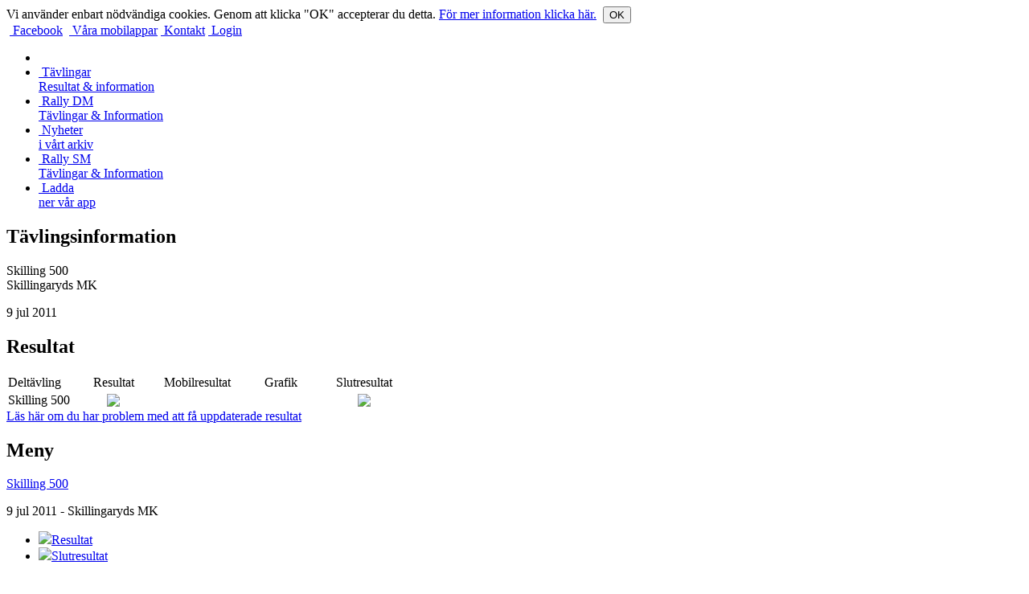

--- FILE ---
content_type: text/html;charset=ISO-8859-1
request_url: http://www.resultatservice.se/resserv/v2/tvlinfo/rally.jsp?tvlnr=2011019
body_size: 9662
content:










<!DOCTYPE html PUBLIC "-//W3C//DTD XHTML 1.0 Transitional//EN" "http://www.w3.org/TR/xhtml1/DTD/xhtml1-transitional.dtd">
<html xmlns="http://www.w3.org/1999/xhtml">
<head>
<meta http-equiv="Content-Type" content="text/html; charset=utf-8" />
<meta http-equiv="Content-Security-Policy" content="default-src https: 'unsafe-eval' 'unsafe-inline'; object-src 'none'">
<meta name="google-site-verification" content="JFEOQDOTXYLY3D3r7xNfhK607II0_8b_yEh_4q4TkjU" />
<title>Resultatservice Sverige AB</title>
<link rel="alternate" type="application/rss+xml" title="Resultatservice Nyheter" href="/resserv/v2/artiklar/NyheterRSS.jsp"/>
<link href="/resserv/v2/template/css/general.css" rel="stylesheet" type="text/css">

<script type="text/javascript" src="/js/jquery-3.5.1.slim.min.js"></script>
<script type="text/javascript">
$j=jQuery.noConflict();
$j(document).ready(function() 
{    
  var menu2 = $j('#menu2');
  $j('#left-header').hide();
  $j(window).scroll(
    function () 
    {
      if ($j(this).scrollTop() > 76) 
      {
        menu2.addClass("scroll-nav");
        $j('#menu2logo').show();
      } 
      else 
      {
        menu2.removeClass("scroll-nav");
        $j('#menu2logo').hide();
      }
    }
  );
});
</script>

<script src="https://use.typekit.net/ahp4kbc.js"></script>
<script>try{Typekit.load({ async: true });}catch(e){}</script>

</head>

<body>
<div class="cookies-eu-banner hidden">
  Vi anv&auml;nder enbart n&ouml;dv&auml;ndiga cookies. Genom att klicka "OK" accepterar du detta. <A HREF="/resserv/v2/artiklar/artikel.jsp?id=6&view=full" target="_blank">F&ouml;r mer information klicka h&auml;r.</a>&nbsp;
  <button> OK </button>
</div>
<script src="/js/cookie.js"></script>


<div id="menu1">
	<div id="menu1i">
    <a class="" href="/resserv/v2/home/home.jsp" target="_top"><img class="logo" src="/resserv/v2/template/bilder/logo.png" alt=""/></a>
    <a class="" href="https://www.facebook.com/pages/Resultatservice/405895802806748" target="_blank"><img src="/resserv/v2/template/bilder/ico_facebook_small.png" alt=""/> Facebook</a>
    <a class="" href="https://www.youtube.com/@resultatservice_ab" target="_blank"><img src="/resserv/v2/template/bilder/ico_youtube_small.png" alt=""/></a>
    <a class="" href="/resserv/v2/artiklar/artikel.jsp?id=1&view=full" target="_top"><img src="/resserv/v2/template/bilder/ico_mobil_small.png" alt=""/> Våra mobilappar</a>
    <a class="" href="/resserv/v2/home/kontaktform.jsp"><img src="/resserv/v2/template/bilder/ico_kontakt_small.png" alt=""/> Kontakt</a>
    <a class="" href="/resserv/v2/account/LogIn.jsp" target="_top"><img src="/resserv/v2/template/bilder/ico_user_small.png" alt=""/> Login</a>
    </div>
</div>


<div id="menu2">
	<div id="menu2i">
    <ul class="headmenu">
	  <li class="firstlogo" id="menu2logo"><a class="logosmall" href="/resserv/v2/home/home.jsp" target="_top"><img src="/resserv/v2/template/bilder/logo_vit_small.png" alt=""/></a></li>
    <li class="first"><a class="" href="/resserv/v2/tvlinfo/ListRallies.jsp" target="_top"><img height="20px" width="20.76px" src="/resserv/v2/template/bilder/ico_kalender_big.png" alt=""/><span class="menu1"> Tävlingar </span><br><span class="menu2"> Resultat & information</span></a></li>
    <li><a class="" href="/resserv/v2/artiklar/artikel.jsp?id=9&view=full" target="_top"><img height="20px" width="25px" src="/resserv/v2/template/bilder/ico_bil_big.png" alt=""/><span class="menu1"> Rally DM</span><br><span class="menu2">Tävlingar & Information</span></a></li>
    <li><a class="" href="/resserv/v2/artiklar/artiklar.jsp" target="_top"><img height="20px" width="13.57px" src="/resserv/v2/template/bilder/ico_arkiv_big.png" alt=""/><span class="menu1"> Nyheter</span><br><span class="menu2">i vårt arkiv</span></a></li>
    <li><a class="" href="/resserv/v2/artiklar/artikel.jsp?id=2&view=full" target="_top"><img height="20px" width="25px" src="/resserv/v2/template/bilder/ico_bil_big.png" alt=""/><span class="menu1"> Rally SM</span><br><span class="menu2">Tävlingar & Information</span></a></li>
    <li><a class="" href="/resserv/v2/artiklar/artikel.jsp?id=1&view=full" target="_top"><img height="20px" width="12.85px" src="/resserv/v2/template/bilder/ico_mobil_big.png" alt=""/><span class="menu1"> Ladda</span><br><span class="menu2">ner vår app</span></a></li>
    </ul>
    </div>
</div>



<div id="main">

	















<div id="fb-root"></div>
<script>(function(d, s, id) {
  var js, fjs = d.getElementsByTagName(s)[0];
  if (d.getElementById(id)) return;
  js = d.createElement(s); js.id = id;
  js.src = "//connect.facebook.net/sv_SE/sdk.js#xfbml=1&version=v2.3";
  fjs.parentNode.insertBefore(js, fjs);
}(document, 'script', 'facebook-jssdk'));</script>

<div class="col-67">

	<div class="box">
		<div class="boxinside">
			<h2>Tävlingsinformation</h2>
			<div class="boxhead">
			  <div class="floatl">Skilling 500
        
        </div>
        <div class="txtr">
          
          Skillingaryds MK
        </div>
        
        <p class="tvldate">9 jul 2011</p>
        
      </div>

			<div class="boxtext">
				
			</div>
		</div>
	</div>

	<div class="box">
		<div class="boxinside">
			<h2>Resultat</h2>
			<div class="boxtext">
      <table class="rtab" border="0" cellpadding="2" cellspacing="0">
        <tr class="th"><td>Deltävling</td><td width="100" align="center">Resultat</td><td width="100" align="center">Mobilresultat</td><td width="100" align="center">Grafik</td><td width="100" align="center">Slutresultat</td></tr>
        
          <tr class="tr1">
          <td>Skilling 500</td>
          <td align="center">
          
          <a href="/rally/2011/skillingaryd/resultat/1result.html"><img src="/resserv/v2/template/bilder/button_open.png" /></a>
          
          </td>
          <td align="center">
          &nbsp;
          </td>
          <td align="center">
          &nbsp;
          </td>
          <td align="center">
          
          <a href="/rally/2011/skillingaryd/slutres.pdf" target="_blank"><img src="/resserv/v2/template/bilder/button_download.png" /></a>
          
          </td>
          </tr>

        </table>
		<a href="/resserv/v2/artiklar/artikel.jsp?id=7&view=full" target="_blank">Läs här om du har problem med att få uppdaterade resultat</a>
      </div>
		</div>
	</div>
  
	






</div>

<div class="col-33">     

  <div class="box">
    <div class="boxinside">
       <h2>Meny</h2>
       <div class="boxhead">
        <a href="rally.jsp?tvlnr=2011019">Skilling 500</a>
        <p class="tvldate">9 jul 2011 - Skillingaryds MK</p>
       </div> 
       <div class="boxtext nopad">
           <ul class="racelist">
  
  
   
           <li><a href="/rally/2011/skillingaryd/resultat/1result.html" target="_blank"><img src="/resserv/v2/template/bilder/ico_pokal_small.png" />Resultat</a></li>
  
  


   
           <li><a href="/rally/2011/skillingaryd/slutres.pdf" target="_blank"><img src="/resserv/v2/template/bilder/ico_pokal_small.png" />Slutresultat</a></li>
  
           </ul>
           </div>
           
  
    </div>
  </div>


  
  <div class="box">
    <div class="boxinside">
      <h2>Facebook</h2>
      <div class="fb-page" data-href="https://www.facebook.com/pages/Resultatservice/405895802806748" data-width="310" data-height="500" data-hide-cover="true" data-show-facepile="false" data-show-posts="true"><div class="fb-xfbml-parse-ignore"><blockquote cite="https://www.facebook.com/pages/Resultatservice/405895802806748"><a href="https://www.facebook.com/pages/Resultatservice/405895802806748">Resultatservice</a></blockquote></div></div>  
    </div>
  </div>
  
  
</div>


</div>   <!--end main-->


<div id="footer">
    <div id="fotinside">

<a class="" href="/resserv/v2/artiklar/artikel.jsp?id=1&view=full"><img src="/resserv/v2/template/bilder/ico_mobil_small.png" alt=""/> Våra mobilappar</a>
<a class="" href="/resserv/v2/account/LogIn.jsp"><img src="/resserv/v2/template/bilder/ico_user_small.png" alt=""/> Login</a>
<a class="" href="/resserv/v2/artiklar/artikel.jsp?id=4&view=full"><img src="/resserv/v2/template/bilder/ico_vilka_small.png" alt=""/> Vilka är vi</a>
<a class="" href="https://www.facebook.com/pages/Resultatservice/405895802806748" target="_blank"><img src="/resserv/v2/template/bilder/ico_facebook_small.png" alt=""/> Hitta oss på Facebook</a>
<a class="" href="https://www.youtube.com/@resultatservice_ab" target="_blank"><img src="/resserv/v2/template/bilder/ico_youtube_small.png" alt=""/></a>
<a class="" href="/resserv/v2/artiklar/artikel.jsp?id=8&view=full"><img src="/resserv/v2/template/bilder/ico_cookies_small.png" alt=""/> Användningsvillkor & Cookies</a>
<a class="" href="/resserv/v2/home/kontaktform.jsp"><img src="/resserv/v2/template/bilder/ico_kontakt_small.png" alt=""/> Kontakt</a><br />
<a class="" href="/resserv/v2/artiklar/NyheterRSS.jsp" target="_blank"><img src="/resserv/v2/template/bilder/ico_rss_16.png" alt=""/> Nyheter</a>
<!--<a class="" href="/resserv/v2/annons/AnnonsRSS.jsp" target="_blank"><img src="/resserv/v2/template/bilder/ico_rss_16.png" alt=""/> Annonser</a>-->
<!--<a class="" href=""><img src="/resserv/v2/template/bilder/ico_wrench_small.png" alt=""/> Support</a>-->
   
<p>       
<span class="copyright1">© 2019 Resultatservice Sverige AB,</span><span class="copyright2"> All rights reserved.</span> </p>
    </div>
</div>

</body>
</html>

